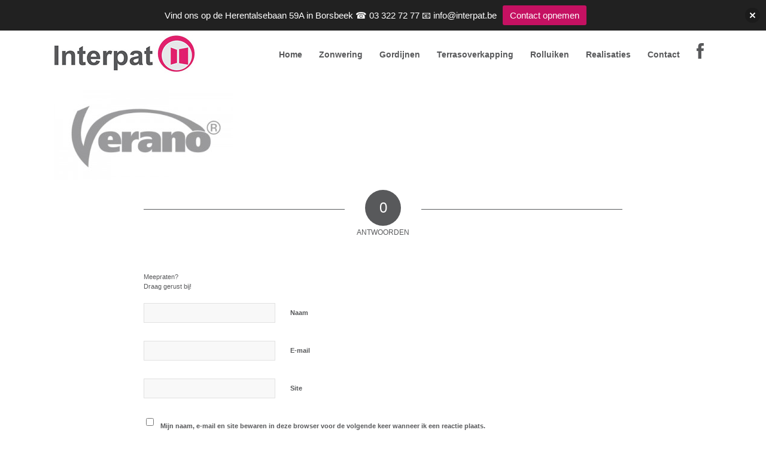

--- FILE ---
content_type: text/html; charset=UTF-8
request_url: https://interpat.be/home/verano-logo/
body_size: 13460
content:
<!DOCTYPE html>
<html lang="nl-NL" class="html_stretched responsive av-preloader-disabled  html_header_top html_logo_left html_main_nav_header html_menu_right html_slim html_header_sticky html_header_shrinking_disabled html_mobile_menu_tablet html_header_searchicon_disabled html_content_align_center html_header_unstick_top_disabled html_header_stretch_disabled html_av-submenu-hidden html_av-submenu-display-click html_av-overlay-side html_av-overlay-side-classic html_av-submenu-noclone html_entry_id_1253 av-cookies-no-cookie-consent av-no-preview av-default-lightbox html_text_menu_active av-mobile-menu-switch-default">
<head>
<meta charset="UTF-8" />
<!-- mobile setting -->
<meta name="viewport" content="width=device-width, initial-scale=1">
<!-- Scripts/CSS and wp_head hook -->
<meta name='robots' content='index, follow, max-image-preview:large, max-snippet:-1, max-video-preview:-1' />
<script id="cookieyes" type="text/javascript" src="https://cdn-cookieyes.com/client_data/c2e46beff680012d81c4e793/script.js"></script>
<!-- This site is optimized with the Yoast SEO plugin v21.8.1 - https://yoast.com/wordpress/plugins/seo/ -->
<title>verano-logo | Interpat</title>
<link rel="canonical" href="https://interpat.be/home/verano-logo/" />
<meta property="og:locale" content="nl_NL" />
<meta property="og:type" content="article" />
<meta property="og:title" content="verano-logo | Interpat" />
<meta property="og:url" content="https://interpat.be/home/verano-logo/" />
<meta property="og:site_name" content="Interpat" />
<meta property="og:image" content="https://interpat.be/home/verano-logo" />
<meta property="og:image:width" content="400" />
<meta property="og:image:height" content="200" />
<meta property="og:image:type" content="image/jpeg" />
<meta name="twitter:card" content="summary_large_image" />
<script type="application/ld+json" class="yoast-schema-graph">{"@context":"https://schema.org","@graph":[{"@type":"WebPage","@id":"https://interpat.be/home/verano-logo/","url":"https://interpat.be/home/verano-logo/","name":"verano-logo | Interpat","isPartOf":{"@id":"https://interpat.be/#website"},"primaryImageOfPage":{"@id":"https://interpat.be/home/verano-logo/#primaryimage"},"image":{"@id":"https://interpat.be/home/verano-logo/#primaryimage"},"thumbnailUrl":"https://interpat.be/wp-content/uploads/2015/10/verano-logo.jpeg","datePublished":"2021-03-18T14:17:55+00:00","dateModified":"2021-03-18T14:17:55+00:00","breadcrumb":{"@id":"https://interpat.be/home/verano-logo/#breadcrumb"},"inLanguage":"nl-NL","potentialAction":[{"@type":"ReadAction","target":["https://interpat.be/home/verano-logo/"]}]},{"@type":"ImageObject","inLanguage":"nl-NL","@id":"https://interpat.be/home/verano-logo/#primaryimage","url":"https://interpat.be/wp-content/uploads/2015/10/verano-logo.jpeg","contentUrl":"https://interpat.be/wp-content/uploads/2015/10/verano-logo.jpeg","width":400,"height":200},{"@type":"BreadcrumbList","@id":"https://interpat.be/home/verano-logo/#breadcrumb","itemListElement":[{"@type":"ListItem","position":1,"name":"Home","item":"https://interpat.be/"},{"@type":"ListItem","position":2,"name":"Home","item":"https://interpat.be/"},{"@type":"ListItem","position":3,"name":"verano-logo"}]},{"@type":"WebSite","@id":"https://interpat.be/#website","url":"https://interpat.be/","name":"Interpat","description":"","potentialAction":[{"@type":"SearchAction","target":{"@type":"EntryPoint","urlTemplate":"https://interpat.be/?s={search_term_string}"},"query-input":"required name=search_term_string"}],"inLanguage":"nl-NL"}]}</script>
<!-- / Yoast SEO plugin. -->
<link rel='dns-prefetch' href='//netdna.bootstrapcdn.com' />
<link rel="alternate" type="application/rss+xml" title="Interpat &raquo; feed" href="https://interpat.be/feed/" />
<link rel="alternate" type="application/rss+xml" title="Interpat &raquo; reactiesfeed" href="https://interpat.be/comments/feed/" />
<link rel="alternate" type="application/rss+xml" title="Interpat &raquo; verano-logo reactiesfeed" href="https://interpat.be/home/verano-logo/feed/" />
<link rel='stylesheet' id='wp-block-library-css' href='https://interpat.be/wp-includes/css/dist/block-library/style.min.css?ver=6.3.7' type='text/css' media='all' />
<style id='global-styles-inline-css' type='text/css'>
body{--wp--preset--color--black: #000000;--wp--preset--color--cyan-bluish-gray: #abb8c3;--wp--preset--color--white: #ffffff;--wp--preset--color--pale-pink: #f78da7;--wp--preset--color--vivid-red: #cf2e2e;--wp--preset--color--luminous-vivid-orange: #ff6900;--wp--preset--color--luminous-vivid-amber: #fcb900;--wp--preset--color--light-green-cyan: #7bdcb5;--wp--preset--color--vivid-green-cyan: #00d084;--wp--preset--color--pale-cyan-blue: #8ed1fc;--wp--preset--color--vivid-cyan-blue: #0693e3;--wp--preset--color--vivid-purple: #9b51e0;--wp--preset--color--metallic-red: #b02b2c;--wp--preset--color--maximum-yellow-red: #edae44;--wp--preset--color--yellow-sun: #eeee22;--wp--preset--color--palm-leaf: #83a846;--wp--preset--color--aero: #7bb0e7;--wp--preset--color--old-lavender: #745f7e;--wp--preset--color--steel-teal: #5f8789;--wp--preset--color--raspberry-pink: #d65799;--wp--preset--color--medium-turquoise: #4ecac2;--wp--preset--gradient--vivid-cyan-blue-to-vivid-purple: linear-gradient(135deg,rgba(6,147,227,1) 0%,rgb(155,81,224) 100%);--wp--preset--gradient--light-green-cyan-to-vivid-green-cyan: linear-gradient(135deg,rgb(122,220,180) 0%,rgb(0,208,130) 100%);--wp--preset--gradient--luminous-vivid-amber-to-luminous-vivid-orange: linear-gradient(135deg,rgba(252,185,0,1) 0%,rgba(255,105,0,1) 100%);--wp--preset--gradient--luminous-vivid-orange-to-vivid-red: linear-gradient(135deg,rgba(255,105,0,1) 0%,rgb(207,46,46) 100%);--wp--preset--gradient--very-light-gray-to-cyan-bluish-gray: linear-gradient(135deg,rgb(238,238,238) 0%,rgb(169,184,195) 100%);--wp--preset--gradient--cool-to-warm-spectrum: linear-gradient(135deg,rgb(74,234,220) 0%,rgb(151,120,209) 20%,rgb(207,42,186) 40%,rgb(238,44,130) 60%,rgb(251,105,98) 80%,rgb(254,248,76) 100%);--wp--preset--gradient--blush-light-purple: linear-gradient(135deg,rgb(255,206,236) 0%,rgb(152,150,240) 100%);--wp--preset--gradient--blush-bordeaux: linear-gradient(135deg,rgb(254,205,165) 0%,rgb(254,45,45) 50%,rgb(107,0,62) 100%);--wp--preset--gradient--luminous-dusk: linear-gradient(135deg,rgb(255,203,112) 0%,rgb(199,81,192) 50%,rgb(65,88,208) 100%);--wp--preset--gradient--pale-ocean: linear-gradient(135deg,rgb(255,245,203) 0%,rgb(182,227,212) 50%,rgb(51,167,181) 100%);--wp--preset--gradient--electric-grass: linear-gradient(135deg,rgb(202,248,128) 0%,rgb(113,206,126) 100%);--wp--preset--gradient--midnight: linear-gradient(135deg,rgb(2,3,129) 0%,rgb(40,116,252) 100%);--wp--preset--font-size--small: 1rem;--wp--preset--font-size--medium: 1.125rem;--wp--preset--font-size--large: 1.75rem;--wp--preset--font-size--x-large: clamp(1.75rem, 3vw, 2.25rem);--wp--preset--spacing--20: 0.44rem;--wp--preset--spacing--30: 0.67rem;--wp--preset--spacing--40: 1rem;--wp--preset--spacing--50: 1.5rem;--wp--preset--spacing--60: 2.25rem;--wp--preset--spacing--70: 3.38rem;--wp--preset--spacing--80: 5.06rem;--wp--preset--shadow--natural: 6px 6px 9px rgba(0, 0, 0, 0.2);--wp--preset--shadow--deep: 12px 12px 50px rgba(0, 0, 0, 0.4);--wp--preset--shadow--sharp: 6px 6px 0px rgba(0, 0, 0, 0.2);--wp--preset--shadow--outlined: 6px 6px 0px -3px rgba(255, 255, 255, 1), 6px 6px rgba(0, 0, 0, 1);--wp--preset--shadow--crisp: 6px 6px 0px rgba(0, 0, 0, 1);}body { margin: 0;--wp--style--global--content-size: 800px;--wp--style--global--wide-size: 1130px; }.wp-site-blocks > .alignleft { float: left; margin-right: 2em; }.wp-site-blocks > .alignright { float: right; margin-left: 2em; }.wp-site-blocks > .aligncenter { justify-content: center; margin-left: auto; margin-right: auto; }:where(.is-layout-flex){gap: 0.5em;}:where(.is-layout-grid){gap: 0.5em;}body .is-layout-flow > .alignleft{float: left;margin-inline-start: 0;margin-inline-end: 2em;}body .is-layout-flow > .alignright{float: right;margin-inline-start: 2em;margin-inline-end: 0;}body .is-layout-flow > .aligncenter{margin-left: auto !important;margin-right: auto !important;}body .is-layout-constrained > .alignleft{float: left;margin-inline-start: 0;margin-inline-end: 2em;}body .is-layout-constrained > .alignright{float: right;margin-inline-start: 2em;margin-inline-end: 0;}body .is-layout-constrained > .aligncenter{margin-left: auto !important;margin-right: auto !important;}body .is-layout-constrained > :where(:not(.alignleft):not(.alignright):not(.alignfull)){max-width: var(--wp--style--global--content-size);margin-left: auto !important;margin-right: auto !important;}body .is-layout-constrained > .alignwide{max-width: var(--wp--style--global--wide-size);}body .is-layout-flex{display: flex;}body .is-layout-flex{flex-wrap: wrap;align-items: center;}body .is-layout-flex > *{margin: 0;}body .is-layout-grid{display: grid;}body .is-layout-grid > *{margin: 0;}body{padding-top: 0px;padding-right: 0px;padding-bottom: 0px;padding-left: 0px;}a:where(:not(.wp-element-button)){text-decoration: underline;}.wp-element-button, .wp-block-button__link{background-color: #32373c;border-width: 0;color: #fff;font-family: inherit;font-size: inherit;line-height: inherit;padding: calc(0.667em + 2px) calc(1.333em + 2px);text-decoration: none;}.has-black-color{color: var(--wp--preset--color--black) !important;}.has-cyan-bluish-gray-color{color: var(--wp--preset--color--cyan-bluish-gray) !important;}.has-white-color{color: var(--wp--preset--color--white) !important;}.has-pale-pink-color{color: var(--wp--preset--color--pale-pink) !important;}.has-vivid-red-color{color: var(--wp--preset--color--vivid-red) !important;}.has-luminous-vivid-orange-color{color: var(--wp--preset--color--luminous-vivid-orange) !important;}.has-luminous-vivid-amber-color{color: var(--wp--preset--color--luminous-vivid-amber) !important;}.has-light-green-cyan-color{color: var(--wp--preset--color--light-green-cyan) !important;}.has-vivid-green-cyan-color{color: var(--wp--preset--color--vivid-green-cyan) !important;}.has-pale-cyan-blue-color{color: var(--wp--preset--color--pale-cyan-blue) !important;}.has-vivid-cyan-blue-color{color: var(--wp--preset--color--vivid-cyan-blue) !important;}.has-vivid-purple-color{color: var(--wp--preset--color--vivid-purple) !important;}.has-metallic-red-color{color: var(--wp--preset--color--metallic-red) !important;}.has-maximum-yellow-red-color{color: var(--wp--preset--color--maximum-yellow-red) !important;}.has-yellow-sun-color{color: var(--wp--preset--color--yellow-sun) !important;}.has-palm-leaf-color{color: var(--wp--preset--color--palm-leaf) !important;}.has-aero-color{color: var(--wp--preset--color--aero) !important;}.has-old-lavender-color{color: var(--wp--preset--color--old-lavender) !important;}.has-steel-teal-color{color: var(--wp--preset--color--steel-teal) !important;}.has-raspberry-pink-color{color: var(--wp--preset--color--raspberry-pink) !important;}.has-medium-turquoise-color{color: var(--wp--preset--color--medium-turquoise) !important;}.has-black-background-color{background-color: var(--wp--preset--color--black) !important;}.has-cyan-bluish-gray-background-color{background-color: var(--wp--preset--color--cyan-bluish-gray) !important;}.has-white-background-color{background-color: var(--wp--preset--color--white) !important;}.has-pale-pink-background-color{background-color: var(--wp--preset--color--pale-pink) !important;}.has-vivid-red-background-color{background-color: var(--wp--preset--color--vivid-red) !important;}.has-luminous-vivid-orange-background-color{background-color: var(--wp--preset--color--luminous-vivid-orange) !important;}.has-luminous-vivid-amber-background-color{background-color: var(--wp--preset--color--luminous-vivid-amber) !important;}.has-light-green-cyan-background-color{background-color: var(--wp--preset--color--light-green-cyan) !important;}.has-vivid-green-cyan-background-color{background-color: var(--wp--preset--color--vivid-green-cyan) !important;}.has-pale-cyan-blue-background-color{background-color: var(--wp--preset--color--pale-cyan-blue) !important;}.has-vivid-cyan-blue-background-color{background-color: var(--wp--preset--color--vivid-cyan-blue) !important;}.has-vivid-purple-background-color{background-color: var(--wp--preset--color--vivid-purple) !important;}.has-metallic-red-background-color{background-color: var(--wp--preset--color--metallic-red) !important;}.has-maximum-yellow-red-background-color{background-color: var(--wp--preset--color--maximum-yellow-red) !important;}.has-yellow-sun-background-color{background-color: var(--wp--preset--color--yellow-sun) !important;}.has-palm-leaf-background-color{background-color: var(--wp--preset--color--palm-leaf) !important;}.has-aero-background-color{background-color: var(--wp--preset--color--aero) !important;}.has-old-lavender-background-color{background-color: var(--wp--preset--color--old-lavender) !important;}.has-steel-teal-background-color{background-color: var(--wp--preset--color--steel-teal) !important;}.has-raspberry-pink-background-color{background-color: var(--wp--preset--color--raspberry-pink) !important;}.has-medium-turquoise-background-color{background-color: var(--wp--preset--color--medium-turquoise) !important;}.has-black-border-color{border-color: var(--wp--preset--color--black) !important;}.has-cyan-bluish-gray-border-color{border-color: var(--wp--preset--color--cyan-bluish-gray) !important;}.has-white-border-color{border-color: var(--wp--preset--color--white) !important;}.has-pale-pink-border-color{border-color: var(--wp--preset--color--pale-pink) !important;}.has-vivid-red-border-color{border-color: var(--wp--preset--color--vivid-red) !important;}.has-luminous-vivid-orange-border-color{border-color: var(--wp--preset--color--luminous-vivid-orange) !important;}.has-luminous-vivid-amber-border-color{border-color: var(--wp--preset--color--luminous-vivid-amber) !important;}.has-light-green-cyan-border-color{border-color: var(--wp--preset--color--light-green-cyan) !important;}.has-vivid-green-cyan-border-color{border-color: var(--wp--preset--color--vivid-green-cyan) !important;}.has-pale-cyan-blue-border-color{border-color: var(--wp--preset--color--pale-cyan-blue) !important;}.has-vivid-cyan-blue-border-color{border-color: var(--wp--preset--color--vivid-cyan-blue) !important;}.has-vivid-purple-border-color{border-color: var(--wp--preset--color--vivid-purple) !important;}.has-metallic-red-border-color{border-color: var(--wp--preset--color--metallic-red) !important;}.has-maximum-yellow-red-border-color{border-color: var(--wp--preset--color--maximum-yellow-red) !important;}.has-yellow-sun-border-color{border-color: var(--wp--preset--color--yellow-sun) !important;}.has-palm-leaf-border-color{border-color: var(--wp--preset--color--palm-leaf) !important;}.has-aero-border-color{border-color: var(--wp--preset--color--aero) !important;}.has-old-lavender-border-color{border-color: var(--wp--preset--color--old-lavender) !important;}.has-steel-teal-border-color{border-color: var(--wp--preset--color--steel-teal) !important;}.has-raspberry-pink-border-color{border-color: var(--wp--preset--color--raspberry-pink) !important;}.has-medium-turquoise-border-color{border-color: var(--wp--preset--color--medium-turquoise) !important;}.has-vivid-cyan-blue-to-vivid-purple-gradient-background{background: var(--wp--preset--gradient--vivid-cyan-blue-to-vivid-purple) !important;}.has-light-green-cyan-to-vivid-green-cyan-gradient-background{background: var(--wp--preset--gradient--light-green-cyan-to-vivid-green-cyan) !important;}.has-luminous-vivid-amber-to-luminous-vivid-orange-gradient-background{background: var(--wp--preset--gradient--luminous-vivid-amber-to-luminous-vivid-orange) !important;}.has-luminous-vivid-orange-to-vivid-red-gradient-background{background: var(--wp--preset--gradient--luminous-vivid-orange-to-vivid-red) !important;}.has-very-light-gray-to-cyan-bluish-gray-gradient-background{background: var(--wp--preset--gradient--very-light-gray-to-cyan-bluish-gray) !important;}.has-cool-to-warm-spectrum-gradient-background{background: var(--wp--preset--gradient--cool-to-warm-spectrum) !important;}.has-blush-light-purple-gradient-background{background: var(--wp--preset--gradient--blush-light-purple) !important;}.has-blush-bordeaux-gradient-background{background: var(--wp--preset--gradient--blush-bordeaux) !important;}.has-luminous-dusk-gradient-background{background: var(--wp--preset--gradient--luminous-dusk) !important;}.has-pale-ocean-gradient-background{background: var(--wp--preset--gradient--pale-ocean) !important;}.has-electric-grass-gradient-background{background: var(--wp--preset--gradient--electric-grass) !important;}.has-midnight-gradient-background{background: var(--wp--preset--gradient--midnight) !important;}.has-small-font-size{font-size: var(--wp--preset--font-size--small) !important;}.has-medium-font-size{font-size: var(--wp--preset--font-size--medium) !important;}.has-large-font-size{font-size: var(--wp--preset--font-size--large) !important;}.has-x-large-font-size{font-size: var(--wp--preset--font-size--x-large) !important;}
.wp-block-navigation a:where(:not(.wp-element-button)){color: inherit;}
:where(.wp-block-post-template.is-layout-flex){gap: 1.25em;}:where(.wp-block-post-template.is-layout-grid){gap: 1.25em;}
:where(.wp-block-columns.is-layout-flex){gap: 2em;}:where(.wp-block-columns.is-layout-grid){gap: 2em;}
.wp-block-pullquote{font-size: 1.5em;line-height: 1.6;}
</style>
<link rel='stylesheet' id='photomosaic-css' href='https://interpat.be/wp-content/plugins/photomosaic-for-wordpress/public/css/photomosaic.css?ver=2.15.3' type='text/css' media='all' />
<style id='photomosaic-inline-css' type='text/css'>
/* your custom css here */
</style>
<link rel='stylesheet' id='photomosaic-lightbox-css' href='https://interpat.be/wp-content/plugins/photomosaic-for-wordpress/public/vendor/prettyphoto/prettyphoto.css?ver=2.15.3' type='text/css' media='all' />
<link rel='stylesheet' id='njt-nofi-css' href='https://interpat.be/wp-content/plugins/notibar/assets/frontend/css/notibar.css?ver=2.1.5' type='text/css' media='all' />
<link rel='stylesheet' id='fontawesome-css' href='//netdna.bootstrapcdn.com/font-awesome/3.2.1/css/font-awesome.min.css?ver=1.3.9' type='text/css' media='all' />
<!--[if IE 7]>
<link rel='stylesheet' id='fontawesome-ie-css' href='//netdna.bootstrapcdn.com/font-awesome/3.2.1/css/font-awesome-ie7.min.css?ver=1.3.9' type='text/css' media='all' />
<![endif]-->
<link rel='stylesheet' id='avia-merged-styles-css' href='https://interpat.be/wp-content/uploads/dynamic_avia/avia-merged-styles-7ac3008a5bb3a43e3b493f94334421b4---66852f5a7d6eb.css' type='text/css' media='all' />
<style>
/* Accessible for screen readers but hidden from view */
.fa-hidden { position:absolute; left:-10000px; top:auto; width:1px; height:1px; overflow:hidden; }
.rtl .fa-hidden { left:10000px; }
.fa-showtext { margin-right: 5px; }
</style>
<script type='text/javascript' src='https://interpat.be/wp-includes/js/jquery/jquery.min.js?ver=3.7.0' id='jquery-core-js'></script>
<script type='text/javascript' src='https://interpat.be/wp-includes/js/jquery/jquery-migrate.min.js?ver=3.4.1' id='jquery-migrate-js'></script>
<script type='text/javascript' src='https://interpat.be/wp-content/uploads/dynamic_avia/avia-head-scripts-44963ede28591763c2d61e00f9168584---66852f5a8962a.js' id='avia-head-scripts-js'></script>
<link rel="https://api.w.org/" href="https://interpat.be/wp-json/" /><link rel="alternate" type="application/json" href="https://interpat.be/wp-json/wp/v2/media/1253" /><link rel="EditURI" type="application/rsd+xml" title="RSD" href="https://interpat.be/xmlrpc.php?rsd" />
<meta name="generator" content="WordPress 6.3.7" />
<link rel='shortlink' href='https://interpat.be/?p=1253' />
<link rel="alternate" type="application/json+oembed" href="https://interpat.be/wp-json/oembed/1.0/embed?url=https%3A%2F%2Finterpat.be%2Fhome%2Fverano-logo%2F" />
<link rel="alternate" type="text/xml+oembed" href="https://interpat.be/wp-json/oembed/1.0/embed?url=https%3A%2F%2Finterpat.be%2Fhome%2Fverano-logo%2F&#038;format=xml" />
<link rel="profile" href="https://gmpg.org/xfn/11" />
<link rel="alternate" type="application/rss+xml" title="Interpat RSS2 Feed" href="https://interpat.be/feed/" />
<link rel="pingback" href="https://interpat.be/xmlrpc.php" />
<!--[if lt IE 9]><script src="https://interpat.be/wp-content/themes/enfold/js/html5shiv.js"></script><![endif]-->
<link rel="icon" href="https://interpat.be/wp-content/uploads/2015/10/favicon.jpg" type="image/x-icon">
<style type="text/css">.recentcomments a{display:inline !important;padding:0 !important;margin:0 !important;}</style><meta name="generator" content="Powered by Slider Revolution 6.6.16 - responsive, Mobile-Friendly Slider Plugin for WordPress with comfortable drag and drop interface." />
<!-- To speed up the rendering and to display the site as fast as possible to the user we include some styles and scripts for above the fold content inline -->
<script type="text/javascript">'use strict';var avia_is_mobile=!1;if(/Android|webOS|iPhone|iPad|iPod|BlackBerry|IEMobile|Opera Mini/i.test(navigator.userAgent)&&'ontouchstart' in document.documentElement){avia_is_mobile=!0;document.documentElement.className+=' avia_mobile '}
else{document.documentElement.className+=' avia_desktop '};document.documentElement.className+=' js_active ';(function(){var e=['-webkit-','-moz-','-ms-',''],n='',o=!1,a=!1;for(var t in e){if(e[t]+'transform' in document.documentElement.style){o=!0;n=e[t]+'transform'};if(e[t]+'perspective' in document.documentElement.style){a=!0}};if(o){document.documentElement.className+=' avia_transform '};if(a){document.documentElement.className+=' avia_transform3d '};if(typeof document.getElementsByClassName=='function'&&typeof document.documentElement.getBoundingClientRect=='function'&&avia_is_mobile==!1){if(n&&window.innerHeight>0){setTimeout(function(){var e=0,o={},a=0,t=document.getElementsByClassName('av-parallax'),i=window.pageYOffset||document.documentElement.scrollTop;for(e=0;e<t.length;e++){t[e].style.top='0px';o=t[e].getBoundingClientRect();a=Math.ceil((window.innerHeight+i-o.top)*0.3);t[e].style[n]='translate(0px, '+a+'px)';t[e].style.top='auto';t[e].className+=' enabled-parallax '}},50)}}})();</script><script>function setREVStartSize(e){
//window.requestAnimationFrame(function() {
window.RSIW = window.RSIW===undefined ? window.innerWidth : window.RSIW;
window.RSIH = window.RSIH===undefined ? window.innerHeight : window.RSIH;
try {
var pw = document.getElementById(e.c).parentNode.offsetWidth,
newh;
pw = pw===0 || isNaN(pw) || (e.l=="fullwidth" || e.layout=="fullwidth") ? window.RSIW : pw;
e.tabw = e.tabw===undefined ? 0 : parseInt(e.tabw);
e.thumbw = e.thumbw===undefined ? 0 : parseInt(e.thumbw);
e.tabh = e.tabh===undefined ? 0 : parseInt(e.tabh);
e.thumbh = e.thumbh===undefined ? 0 : parseInt(e.thumbh);
e.tabhide = e.tabhide===undefined ? 0 : parseInt(e.tabhide);
e.thumbhide = e.thumbhide===undefined ? 0 : parseInt(e.thumbhide);
e.mh = e.mh===undefined || e.mh=="" || e.mh==="auto" ? 0 : parseInt(e.mh,0);
if(e.layout==="fullscreen" || e.l==="fullscreen")
newh = Math.max(e.mh,window.RSIH);
else{
e.gw = Array.isArray(e.gw) ? e.gw : [e.gw];
for (var i in e.rl) if (e.gw[i]===undefined || e.gw[i]===0) e.gw[i] = e.gw[i-1];
e.gh = e.el===undefined || e.el==="" || (Array.isArray(e.el) && e.el.length==0)? e.gh : e.el;
e.gh = Array.isArray(e.gh) ? e.gh : [e.gh];
for (var i in e.rl) if (e.gh[i]===undefined || e.gh[i]===0) e.gh[i] = e.gh[i-1];
var nl = new Array(e.rl.length),
ix = 0,
sl;
e.tabw = e.tabhide>=pw ? 0 : e.tabw;
e.thumbw = e.thumbhide>=pw ? 0 : e.thumbw;
e.tabh = e.tabhide>=pw ? 0 : e.tabh;
e.thumbh = e.thumbhide>=pw ? 0 : e.thumbh;
for (var i in e.rl) nl[i] = e.rl[i]<window.RSIW ? 0 : e.rl[i];
sl = nl[0];
for (var i in nl) if (sl>nl[i] && nl[i]>0) { sl = nl[i]; ix=i;}
var m = pw>(e.gw[ix]+e.tabw+e.thumbw) ? 1 : (pw-(e.tabw+e.thumbw)) / (e.gw[ix]);
newh =  (e.gh[ix] * m) + (e.tabh + e.thumbh);
}
var el = document.getElementById(e.c);
if (el!==null && el) el.style.height = newh+"px";
el = document.getElementById(e.c+"_wrapper");
if (el!==null && el) {
el.style.height = newh+"px";
el.style.display = "block";
}
} catch(e){
console.log("Failure at Presize of Slider:" + e)
}
//});
};</script>
<style type="text/css" id="wp-custom-css">
.cky-audit-table-element h3{color: #ea006f!important}
.cky-notice-des a{color: #ea006f!important; text-decoration: underline !important;}		</style>
<style type="text/css">
@font-face {font-family: 'entypo-fontello'; font-weight: normal; font-style: normal; font-display: auto;
src: url('https://interpat.be/wp-content/themes/enfold/config-templatebuilder/avia-template-builder/assets/fonts/entypo-fontello.woff2') format('woff2'),
url('https://interpat.be/wp-content/themes/enfold/config-templatebuilder/avia-template-builder/assets/fonts/entypo-fontello.woff') format('woff'),
url('https://interpat.be/wp-content/themes/enfold/config-templatebuilder/avia-template-builder/assets/fonts/entypo-fontello.ttf') format('truetype'),
url('https://interpat.be/wp-content/themes/enfold/config-templatebuilder/avia-template-builder/assets/fonts/entypo-fontello.svg#entypo-fontello') format('svg'),
url('https://interpat.be/wp-content/themes/enfold/config-templatebuilder/avia-template-builder/assets/fonts/entypo-fontello.eot'),
url('https://interpat.be/wp-content/themes/enfold/config-templatebuilder/avia-template-builder/assets/fonts/entypo-fontello.eot?#iefix') format('embedded-opentype');
} #top .avia-font-entypo-fontello, body .avia-font-entypo-fontello, html body [data-av_iconfont='entypo-fontello']:before{ font-family: 'entypo-fontello'; }
</style>
<!--
Debugging Info for Theme support: 
Theme: Enfold
Version: 5.6.6
Installed: enfold
AviaFramework Version: 5.6
AviaBuilder Version: 5.3
aviaElementManager Version: 1.0.1
ML:256-PU:113-PLA:14
WP:6.3.7
Compress: CSS:all theme files - JS:all theme files
Updates: disabled
PLAu:11
-->
</head>
<body data-rsssl=1 id="top" class="attachment attachment-template-default attachmentid-1253 attachment-jpeg stretched rtl_columns av-curtain-numeric helvetica neue-websave helvetica_neue  avia-responsive-images-support" itemscope="itemscope" itemtype="https://schema.org/WebPage" >
<div id='wrap_all'>
<header id='header' class='all_colors header_color light_bg_color  av_header_top av_logo_left av_main_nav_header av_menu_right av_slim av_header_sticky av_header_shrinking_disabled av_header_stretch_disabled av_mobile_menu_tablet av_header_searchicon_disabled av_header_unstick_top_disabled av_bottom_nav_disabled  av_header_border_disabled' data-av_shrink_factor='50' role="banner" itemscope="itemscope" itemtype="https://schema.org/WPHeader" >
<div  id='header_main' class='container_wrap container_wrap_logo'>
<div class='container av-logo-container'><div class='inner-container'><span class='logo avia-standard-logo'><a href='https://interpat.be/' class='' aria-label='logo' title='logo'><img src="https://interpat.be/wp-content/uploads/2015/10/logo1.jpg" height="100" width="300" alt='Interpat' title='logo' /></a></span><nav class='main_menu' data-selectname='Selecteer een pagina'  role="navigation" itemscope="itemscope" itemtype="https://schema.org/SiteNavigationElement" ><div class="avia-menu av-main-nav-wrap"><ul role="menu" class="menu av-main-nav" id="avia-menu"><li role="menuitem" id="menu-item-36" class="menu-item menu-item-type-post_type menu-item-object-page menu-item-home menu-item-top-level menu-item-top-level-1"><a href="https://interpat.be/" itemprop="url" tabindex="0"><span class="avia-bullet"></span><span class="avia-menu-text">Home</span><span class="avia-menu-fx"><span class="avia-arrow-wrap"><span class="avia-arrow"></span></span></span></a></li>
<li role="menuitem" id="menu-item-976" class="menu-item menu-item-type-post_type menu-item-object-page menu-item-has-children menu-item-top-level menu-item-top-level-2"><a href="https://interpat.be/zonwering/" itemprop="url" tabindex="0"><span class="avia-bullet"></span><span class="avia-menu-text">Zonwering</span><span class="avia-menu-fx"><span class="avia-arrow-wrap"><span class="avia-arrow"></span></span></span></a>
<ul class="sub-menu">
<li role="menuitem" id="menu-item-977" class="menu-item menu-item-type-post_type menu-item-object-page"><a href="https://interpat.be/zonneschermen-zonneluifels/" itemprop="url" tabindex="0"><span class="avia-bullet"></span><span class="avia-menu-text">Zonneschermen</span></a></li>
<li role="menuitem" id="menu-item-978" class="menu-item menu-item-type-post_type menu-item-object-page"><a href="https://interpat.be/screens/" itemprop="url" tabindex="0"><span class="avia-bullet"></span><span class="avia-menu-text">Screens</span></a></li>
<li role="menuitem" id="menu-item-979" class="menu-item menu-item-type-post_type menu-item-object-page"><a href="https://interpat.be/verandazonwering/" itemprop="url" tabindex="0"><span class="avia-bullet"></span><span class="avia-menu-text">Verandazonwering</span></a></li>
<li role="menuitem" id="menu-item-980" class="menu-item menu-item-type-post_type menu-item-object-page"><a href="https://interpat.be/gordijnen/uitvalschermen/" itemprop="url" tabindex="0"><span class="avia-bullet"></span><span class="avia-menu-text">Uitvalschermen</span></a></li>
<li role="menuitem" id="menu-item-506" class="menu-item menu-item-type-post_type menu-item-object-page"><a href="https://interpat.be/vliegenramen/" itemprop="url" tabindex="0"><span class="avia-bullet"></span><span class="avia-menu-text">Vliegenramen</span></a></li>
</ul>
</li>
<li role="menuitem" id="menu-item-802" class="menu-item menu-item-type-post_type menu-item-object-page menu-item-has-children menu-item-top-level menu-item-top-level-3"><a href="https://interpat.be/gordijnen/" itemprop="url" tabindex="0"><span class="avia-bullet"></span><span class="avia-menu-text">Gordijnen</span><span class="avia-menu-fx"><span class="avia-arrow-wrap"><span class="avia-arrow"></span></span></span></a>
<ul class="sub-menu">
<li role="menuitem" id="menu-item-803" class="menu-item menu-item-type-post_type menu-item-object-page"><a href="https://interpat.be/gordijnen/rolgordijnen/" itemprop="url" tabindex="0"><span class="avia-bullet"></span><span class="avia-menu-text">Rolgordijnen</span></a></li>
<li role="menuitem" id="menu-item-804" class="menu-item menu-item-type-post_type menu-item-object-page"><a href="https://interpat.be/gordijnen/vouwgordijnen-op-maat/" itemprop="url" tabindex="0"><span class="avia-bullet"></span><span class="avia-menu-text">Vouwgordijnen</span></a></li>
<li role="menuitem" id="menu-item-805" class="menu-item menu-item-type-post_type menu-item-object-page"><a href="https://interpat.be/gordijnen/paneelgordijnen/" itemprop="url" tabindex="0"><span class="avia-bullet"></span><span class="avia-menu-text">Paneelgordijnen</span></a></li>
<li role="menuitem" id="menu-item-806" class="menu-item menu-item-type-post_type menu-item-object-page"><a href="https://interpat.be/gordijnen/gordijnen-laten-maken/" itemprop="url" tabindex="0"><span class="avia-bullet"></span><span class="avia-menu-text">Overgordijnen</span></a></li>
<li role="menuitem" id="menu-item-1131" class="menu-item menu-item-type-post_type menu-item-object-page"><a href="https://interpat.be/gordijnen/horizontale-jaloezieen/" itemprop="url" tabindex="0"><span class="avia-bullet"></span><span class="avia-menu-text">Horizontale jaloezieën</span></a></li>
</ul>
</li>
<li role="menuitem" id="menu-item-1026" class="menu-item menu-item-type-post_type menu-item-object-page menu-item-has-children menu-item-top-level menu-item-top-level-4"><a href="https://interpat.be/terrasoverkapping/" itemprop="url" tabindex="0"><span class="avia-bullet"></span><span class="avia-menu-text">Terrasoverkapping</span><span class="avia-menu-fx"><span class="avia-arrow-wrap"><span class="avia-arrow"></span></span></span></a>
<ul class="sub-menu">
<li role="menuitem" id="menu-item-1030" class="menu-item menu-item-type-post_type menu-item-object-page"><a href="https://interpat.be/vaste-terrasoverkapping/" itemprop="url" tabindex="0"><span class="avia-bullet"></span><span class="avia-menu-text">Terrasoverkappingen</span></a></li>
<li role="menuitem" id="menu-item-1029" class="menu-item menu-item-type-post_type menu-item-object-page"><a href="https://interpat.be/lamellendak/" itemprop="url" tabindex="0"><span class="avia-bullet"></span><span class="avia-menu-text">Lamellendaken</span></a></li>
<li role="menuitem" id="menu-item-1028" class="menu-item menu-item-type-post_type menu-item-object-page"><a href="https://interpat.be/terrasvouwdak/" itemprop="url" tabindex="0"><span class="avia-bullet"></span><span class="avia-menu-text">Terrasvouwdaken</span></a></li>
<li role="menuitem" id="menu-item-1027" class="menu-item menu-item-type-post_type menu-item-object-page"><a href="https://interpat.be/terrasschermen-glaswanden/" itemprop="url" tabindex="0"><span class="avia-bullet"></span><span class="avia-menu-text">Terrasschermen en glaswanden</span></a></li>
</ul>
</li>
<li role="menuitem" id="menu-item-306" class="menu-item menu-item-type-custom menu-item-object-custom menu-item-has-children menu-item-top-level menu-item-top-level-5"><a href="https://interpat.be/rolluiken/" itemprop="url" tabindex="0"><span class="avia-bullet"></span><span class="avia-menu-text">Rolluiken</span><span class="avia-menu-fx"><span class="avia-arrow-wrap"><span class="avia-arrow"></span></span></span></a>
<ul class="sub-menu">
<li role="menuitem" id="menu-item-810" class="menu-item menu-item-type-post_type menu-item-object-page"><a href="https://interpat.be/rolluiken-laten-plaatsen/" itemprop="url" tabindex="0"><span class="avia-bullet"></span><span class="avia-menu-text">Rolluiken</span></a></li>
<li role="menuitem" id="menu-item-809" class="menu-item menu-item-type-post_type menu-item-object-page"><a href="https://interpat.be/rolluiken-laten-plaatsen/voorzetrolluiken-2/" itemprop="url" tabindex="0"><span class="avia-bullet"></span><span class="avia-menu-text">Voorzetrolluiken</span></a></li>
<li role="menuitem" id="menu-item-807" class="menu-item menu-item-type-post_type menu-item-object-page"><a href="https://interpat.be/rolluiken-laten-plaatsen/elektrische-rolluiken/" itemprop="url" tabindex="0"><span class="avia-bullet"></span><span class="avia-menu-text">Elektrische Rolluiken</span></a></li>
<li role="menuitem" id="menu-item-808" class="menu-item menu-item-type-post_type menu-item-object-page"><a href="https://interpat.be/rolluiken-laten-plaatsen/inbouwrolluiken/" itemprop="url" tabindex="0"><span class="avia-bullet"></span><span class="avia-menu-text">Inbouwrolluiken</span></a></li>
<li role="menuitem" id="menu-item-140" class="menu-item menu-item-type-post_type menu-item-object-page"><a href="https://interpat.be/rolluiken-laten-plaatsen/rolpoorten/" itemprop="url" tabindex="0"><span class="avia-bullet"></span><span class="avia-menu-text">Rolpoorten</span></a></li>
</ul>
</li>
<li role="menuitem" id="menu-item-142" class="menu-item menu-item-type-post_type menu-item-object-page menu-item-top-level menu-item-top-level-6"><a href="https://interpat.be/realisaties-2/" itemprop="url" tabindex="0"><span class="avia-bullet"></span><span class="avia-menu-text">Realisaties</span><span class="avia-menu-fx"><span class="avia-arrow-wrap"><span class="avia-arrow"></span></span></span></a></li>
<li role="menuitem" id="menu-item-143" class="menu-item menu-item-type-post_type menu-item-object-page menu-item-top-level menu-item-top-level-7"><a href="https://interpat.be/contact-2/" itemprop="url" tabindex="0"><span class="avia-bullet"></span><span class="avia-menu-text">Contact</span><span class="avia-menu-fx"><span class="avia-arrow-wrap"><span class="avia-arrow"></span></span></span></a></li>
<li role="menuitem" id="menu-item-352" class="menu-item menu-item-type-custom menu-item-object-custom social-icon facebook menu-item-top-level menu-item-top-level-8"><a target="_blank" href="https://www.facebook.com/interpatbvba/?fref=ts" itemprop="url" tabindex="0" rel="noopener"><span class="avia-bullet"></span><span class="avia-menu-text"><i class='icon-2x icon-facebook '></i><span class='fa-hidden'>Facebook</span></span><span class="avia-menu-fx"><span class="avia-arrow-wrap"><span class="avia-arrow"></span></span></span></a></li>
<li class="av-burger-menu-main menu-item-avia-special " role="menuitem">
<a href="#" aria-label="Menu" aria-hidden="false">
<span class="av-hamburger av-hamburger--spin av-js-hamburger">
<span class="av-hamburger-box">
<span class="av-hamburger-inner"></span>
<strong>Menu</strong>
</span>
</span>
<span class="avia_hidden_link_text">Menu</span>
</a>
</li></ul></div></nav></div> </div> 
<!-- end container_wrap-->
</div>
<div class="header_bg"></div>
<!-- end header -->
</header>
<div id='main' class='all_colors' data-scroll-offset='88'>
<div class='container_wrap container_wrap_first main_color fullsize'>
<div class='container'>
<main class='template-page content  av-content-full alpha units'  role="main" itemprop="mainContentOfPage" >
<article class='post-entry post-entry-type-page post-entry-1253'  itemscope="itemscope" itemtype="https://schema.org/CreativeWork" >
<div class="entry-content-wrapper clearfix">
<header class="entry-content-header"></header><div class="entry-content"  itemprop="text" ><p class="attachment"><a href='https://interpat.be/wp-content/uploads/2015/10/verano-logo.jpeg'><img width="300" height="150" src="https://interpat.be/wp-content/uploads/2015/10/verano-logo-300x150.jpeg" class="attachment-medium size-medium" alt="" decoding="async" srcset="https://interpat.be/wp-content/uploads/2015/10/verano-logo-300x150.jpeg 300w, https://interpat.be/wp-content/uploads/2015/10/verano-logo.jpeg 400w" sizes="(max-width: 300px) 100vw, 300px" /></a></p>
</div><footer class="entry-footer"></footer>			</div>
</article><!--end post-entry-->
<div class='comment-entry post-entry'>
<div class='comment_meta_container'>
<div class='side-container-comment'>
<div class='side-container-comment-inner'>
<span class='comment-count'>0</span>
<span class='comment-text'>antwoorden</span>
<span class='center-border center-border-left'></span>
<span class='center-border center-border-right'></span>
</div>
</div>
</div>
<div class="comment_container"><h3 class='miniheading '>Plaats een Reactie</h3><span class="minitext">Meepraten?<br />Draag gerust bij!</span>	<div id="respond" class="comment-respond">
<h3 id="reply-title" class="comment-reply-title">Geef een reactie <small><a rel="nofollow" id="cancel-comment-reply-link" href="/home/verano-logo/#respond" style="display:none;">Reactie annuleren</a></small></h3><form action="https://interpat.be/wp-comments-post.php" method="post" id="commentform" class="comment-form"><p class="comment-notes"><span id="email-notes">Het e-mailadres wordt niet gepubliceerd.</span> <span class="required-field-message">Vereiste velden zijn gemarkeerd met <span class="required">*</span></span></p><p class="comment-form-author"><label for="author">Naam <span class="required">*</span></label> <input id="author" name="author" type="text" value="" size="30" maxlength="245" autocomplete="name" required="required" /></p>
<p class="comment-form-email"><label for="email">E-mail <span class="required">*</span></label> <input id="email" name="email" type="text" value="" size="30" maxlength="100" aria-describedby="email-notes" autocomplete="email" required="required" /></p>
<p class="comment-form-url"><label for="url">Site</label> <input id="url" name="url" type="text" value="" size="30" maxlength="200" autocomplete="url" /></p>
<p class="comment-form-cookies-consent"><input id="wp-comment-cookies-consent" name="wp-comment-cookies-consent" type="checkbox" value="yes" /> <label for="wp-comment-cookies-consent">Mijn naam, e-mail en site bewaren in deze browser voor de volgende keer wanneer ik een reactie plaats.</label></p>
<p class="comment-form-comment"><label for="comment">Reactie <span class="required">*</span></label> <textarea id="comment" name="comment" cols="45" rows="8" maxlength="65525" required="required"></textarea></p><p class="form-submit"><input name="submit" type="submit" id="submit" class="submit" value="Reactie plaatsen" /> <input type='hidden' name='comment_post_ID' value='1253' id='comment_post_ID' />
<input type='hidden' name='comment_parent' id='comment_parent' value='0' />
</p></form>	</div><!-- #respond -->
</div>
</div>
<!--end content-->
</main>
</div><!--end container-->
</div><!-- close default .container_wrap element -->

<footer class='container_wrap socket_color' id='socket'  role="contentinfo" itemscope="itemscope" itemtype="https://schema.org/WPFooter" >
<div class='container'>
<span class='copyright'>&copy; 2024 Interpat | Herentalsebaan 59a | B-2150 Borsbeek | 03 322 72 77 |  <a href="mailto:info@interpat.be">info@interpat.be</a> | <a href="https://interpat.be/wp-content/uploads/2020/11/algemene-voorwaarden.pdf" target="_blank">Algemene voorwaarden</a>  | <a href="https://interpat.be/cookiebeleid/" target="_blank">Cookiebeleid</a> </span>
</div>
<!-- ####### END SOCKET CONTAINER ####### -->
</footer>
<!-- end main -->
</div>
<!-- end wrap_all --></div>
<a href='#top' title='Scroll naar bovenzijde' id='scroll-top-link' aria-hidden='true' data-av_icon='' data-av_iconfont='entypo-fontello'><span class="avia_hidden_link_text">Scroll naar bovenzijde</span></a>
<div id="fb-root"></div>
<script>
window.RS_MODULES = window.RS_MODULES || {};
window.RS_MODULES.modules = window.RS_MODULES.modules || {};
window.RS_MODULES.waiting = window.RS_MODULES.waiting || [];
window.RS_MODULES.defered = true;
window.RS_MODULES.moduleWaiting = window.RS_MODULES.moduleWaiting || {};
window.RS_MODULES.type = 'compiled';
</script>
<script>
// Do not change this comment line otherwise Speed Optimizer won't be able to detect this script
(function () {
const calculateParentDistance = (child, parent) => {
let count = 0;
let currentElement = child;
// Traverse up the DOM tree until we reach parent or the top of the DOM
while (currentElement && currentElement !== parent) {
currentElement = currentElement.parentNode;
count++;
}
// If parent was not found in the hierarchy, return -1
if (!currentElement) {
return -1; // Indicates parent is not an ancestor of element
}
return count; // Number of layers between element and parent
}
const isMatchingClass = (linkRule, href, classes, ids) => {
return classes.includes(linkRule.value)
}
const isMatchingId = (linkRule, href, classes, ids) => {
return ids.includes(linkRule.value)
}
const isMatchingDomain = (linkRule, href, classes, ids) => {
if(!URL.canParse(href)) {
return false
}
const url = new URL(href)
return linkRule.value === url.host
}
const isMatchingExtension = (linkRule, href, classes, ids) => {
if(!URL.canParse(href)) {
return false
}
const url = new URL(href)
return url.pathname.endsWith('.' + linkRule.value)
}
const isMatchingSubdirectory = (linkRule, href, classes, ids) => {
if(!URL.canParse(href)) {
return false
}
const url = new URL(href)
return url.pathname.startsWith('/' + linkRule.value + '/')
}
const isMatchingProtocol = (linkRule, href, classes, ids) => {
if(!URL.canParse(href)) {
return false
}
const url = new URL(href)
return url.protocol === linkRule.value + ':'
}
const isMatchingExternal = (linkRule, href, classes, ids) => {
if(!URL.canParse(href) || !URL.canParse(document.location.href)) {
return false
}
const matchingProtocols = ['http:', 'https:']
const siteUrl = new URL(document.location.href)
const linkUrl = new URL(href)
// Links to subdomains will appear to be external matches according to JavaScript,
// but the PHP rules will filter those events out.
return matchingProtocols.includes(linkUrl.protocol) && siteUrl.host !== linkUrl.host
}
const isMatch = (linkRule, href, classes, ids) => {
switch (linkRule.type) {
case 'class':
return isMatchingClass(linkRule, href, classes, ids)
case 'id':
return isMatchingId(linkRule, href, classes, ids)
case 'domain':
return isMatchingDomain(linkRule, href, classes, ids)
case 'extension':
return isMatchingExtension(linkRule, href, classes, ids)
case 'subdirectory':
return isMatchingSubdirectory(linkRule, href, classes, ids)
case 'protocol':
return isMatchingProtocol(linkRule, href, classes, ids)
case 'external':
return isMatchingExternal(linkRule, href, classes, ids)
default:
return false;
}
}
const track = (element) => {
const href = element.href ?? null
const classes = Array.from(element.classList)
const ids = [element.id]
const linkRules = [{"type":"extension","value":"pdf"},{"type":"extension","value":"zip"},{"type":"protocol","value":"mailto"},{"type":"protocol","value":"tel"}]
if(linkRules.length === 0) {
return
}
// For link rules that target an id, we need to allow that id to appear
// in any ancestor up to the 7th ancestor. This loop looks for those matches
// and counts them.
linkRules.forEach((linkRule) => {
if(linkRule.type !== 'id') {
return;
}
const matchingAncestor = element.closest('#' + linkRule.value)
if(!matchingAncestor || matchingAncestor.matches('html, body')) {
return;
}
const depth = calculateParentDistance(element, matchingAncestor)
if(depth < 7) {
ids.push(linkRule.value)
}
});
// For link rules that target a class, we need to allow that class to appear
// in any ancestor up to the 7th ancestor. This loop looks for those matches
// and counts them.
linkRules.forEach((linkRule) => {
if(linkRule.type !== 'class') {
return;
}
const matchingAncestor = element.closest('.' + linkRule.value)
if(!matchingAncestor || matchingAncestor.matches('html, body')) {
return;
}
const depth = calculateParentDistance(element, matchingAncestor)
if(depth < 7) {
classes.push(linkRule.value)
}
});
const hasMatch = linkRules.some((linkRule) => {
return isMatch(linkRule, href, classes, ids)
})
if(!hasMatch) {
return
}
const url = "https://interpat.be/wp-content/plugins/independent-analytics/iawp-click-endpoint.php";
const body = {
href: href,
classes: classes.join(' '),
ids: ids.join(' '),
...{"payload":{"resource":"singular","singular_id":1253,"page":1},"signature":"1332311c06afc89837d034f08c7cc515"}                    };
if (navigator.sendBeacon) {
let blob = new Blob([JSON.stringify(body)], {
type: "application/json"
});
navigator.sendBeacon(url, blob);
} else {
const xhr = new XMLHttpRequest();
xhr.open("POST", url, true);
xhr.setRequestHeader("Content-Type", "application/json;charset=UTF-8");
xhr.send(JSON.stringify(body))
}
}
document.addEventListener('mousedown', function (event) {
if (navigator.webdriver || /bot|crawler|spider|crawling|semrushbot|chrome-lighthouse/i.test(navigator.userAgent)) {
return;
}
const element = event.target.closest('a')
if(!element) {
return
}
const isPro = false
if(!isPro) {
return
}
// Don't track left clicks with this event. The click event is used for that.
if(event.button === 0) {
return
}
track(element)
})
document.addEventListener('click', function (event) {
if (navigator.webdriver || /bot|crawler|spider|crawling|semrushbot|chrome-lighthouse/i.test(navigator.userAgent)) {
return;
}
const element = event.target.closest('a, button, input[type="submit"], input[type="button"]')
if(!element) {
return
}
const isPro = false
if(!isPro) {
return
}
track(element)
})
document.addEventListener('play', function (event) {
if (navigator.webdriver || /bot|crawler|spider|crawling|semrushbot|chrome-lighthouse/i.test(navigator.userAgent)) {
return;
}
const element = event.target.closest('audio, video')
if(!element) {
return
}
const isPro = false
if(!isPro) {
return
}
track(element)
}, true)
document.addEventListener("DOMContentLoaded", function (e) {
if (document.hasOwnProperty("visibilityState") && document.visibilityState === "prerender") {
return;
}
if (navigator.webdriver || /bot|crawler|spider|crawling|semrushbot|chrome-lighthouse/i.test(navigator.userAgent)) {
return;
}
let referrer_url = null;
if (typeof document.referrer === 'string' && document.referrer.length > 0) {
referrer_url = document.referrer;
}
const params = location.search.slice(1).split('&').reduce((acc, s) => {
const [k, v] = s.split('=');
return Object.assign(acc, {[k]: v});
}, {});
const url = "https://interpat.be/wp-json/iawp/search";
const body = {
referrer_url,
utm_source: params.utm_source,
utm_medium: params.utm_medium,
utm_campaign: params.utm_campaign,
utm_term: params.utm_term,
utm_content: params.utm_content,
gclid: params.gclid,
...{"payload":{"resource":"singular","singular_id":1253,"page":1},"signature":"1332311c06afc89837d034f08c7cc515"}                    };
if (navigator.sendBeacon) {
let blob = new Blob([JSON.stringify(body)], {
type: "application/json"
});
navigator.sendBeacon(url, blob);
} else {
const xhr = new XMLHttpRequest();
xhr.open("POST", url, true);
xhr.setRequestHeader("Content-Type", "application/json;charset=UTF-8");
xhr.send(JSON.stringify(body))
}
});
})();
</script>
<script type='text/javascript'>
/* <![CDATA[ */  
var avia_framework_globals = avia_framework_globals || {};
avia_framework_globals.frameworkUrl = 'https://interpat.be/wp-content/themes/enfold/framework/';
avia_framework_globals.installedAt = 'https://interpat.be/wp-content/themes/enfold/';
avia_framework_globals.ajaxurl = 'https://interpat.be/wp-admin/admin-ajax.php';
/* ]]> */ 
</script>
<script>
jQuery(window).load(function(){
jQuery('a').removeAttr('title');
jQuery('img').removeAttr('title');
jQuery('div').removeAttr('title');
});
</script>
<style>
.njt-nofi-notification-bar .njt-nofi-hide-button {
display: none;
}
.njt-nofi-notification-bar .njt-nofi-content {
font-size : 15px;
}
/* body{
padding-top: 49px;
} */
</style>
<div class="njt-nofi-container-content">
<div class="njt-nofi-container" >
<div class="njt-nofi-notification-bar njt-nofi-bgcolor-notification" style="background:#212121">
<div class="njt-nofi-content njt-nofi-text-color njt-nofi-align-content njt-nofi-content-deskop " style="width:100%">
<div class="njt-nofi-text njt-nofi-padding-text">Vind ons op de Herentalsebaan 59A in Borsbeek ☎️ 03 322 72 77 📧 info@interpat.be</div>
<div class="njt-nofi-button njt-nofi-padding-text " style="">
<a target='_blank'  href="https://interpat.be/contact-2/" class="njt-nofi-button-text njt-nofi-padding-text" style="background:#c51162;border-radius:3px;font-weight:400">Contact opnemen</a>
</div>
</div>
<div class="njt-nofi-content njt-nofi-text-color njt-nofi-align-content njt-display-none njt-nofi-content-mobile " style="width:100%">
<div class="njt-nofi-text njt-nofi-padding-text">This is default text for notification bar</div>
<div class="njt-nofi-button njt-nofi-padding-text " style="">
<a target='_blank'  href="" class="njt-nofi-button-text njt-nofi-padding-text" style="background:#c51162;border-radius:3px;font-weight:400">Learn more</a>
</div>
</div>
<a href="javascript:void(0)" class="njt-nofi-toggle-button njt-nofi-hide njt-nofi-text-color njt-nofi-hide-admin-custom">
<span>
<svg xmlns="http://www.w3.org/2000/svg" xmlns:xlink="http://www.w3.org/1999/xlink" xmlns:svgjs="http://svgjs.com/svgjs" version="1.1" width="512" height="512" x="0" y="0" viewBox="0 0 386.667 386.667" style="enable-background:new 0 0 512 512" xml:space="preserve" class="njt-nofi-close-icon"><g><path xmlns="http://www.w3.org/2000/svg" d="m386.667 45.564-45.564-45.564-147.77 147.769-147.769-147.769-45.564 45.564 147.769 147.769-147.769 147.77 45.564 45.564 147.769-147.769 147.769 147.769 45.564-45.564-147.768-147.77z" fill="#ffffff" data-original="#000000" style="" class=""/></g></svg>
</span>
</a>
<a href="javascript:void(0)" class="njt-nofi-close-button njt-nofi-hide njt-nofi-text-color njt-nofi-hide-admin-custom">
<span>
<svg xmlns="http://www.w3.org/2000/svg" xmlns:xlink="http://www.w3.org/1999/xlink" xmlns:svgjs="http://svgjs.com/svgjs" version="1.1" width="512" height="512" x="0" y="0" viewBox="0 0 386.667 386.667" style="enable-background:new 0 0 512 512" xml:space="preserve" class="njt-nofi-close-icon"><g><path xmlns="http://www.w3.org/2000/svg" d="m386.667 45.564-45.564-45.564-147.77 147.769-147.769-147.769-45.564 45.564 147.769 147.769-147.769 147.77 45.564 45.564 147.769-147.769 147.769 147.769 45.564-45.564-147.768-147.77z" fill="#ffffff" data-original="#000000" style="" class=""/></g></svg>
</span>
</a>  
</div>
<div>
<a href="javascript:void(0)" class="njt-nofi-display-toggle njt-nofi-text-color njt-nofi-bgcolor-notification" style="background:#212121">
<span>
<svg xmlns="http://www.w3.org/2000/svg" xmlns:xlink="http://www.w3.org/1999/xlink" xmlns:svgjs="http://svgjs.com/svgjs" version="1.1" width="512" height="512" x="0" y="0" viewBox="0 0 386.667 386.667" style="enable-background:new 0 0 512 512" xml:space="preserve" class="njt-nofi-display-toggle-icon"><g><path xmlns="http://www.w3.org/2000/svg" d="m386.667 45.564-45.564-45.564-147.77 147.769-147.769-147.769-45.564 45.564 147.769 147.769-147.769 147.77 45.564 45.564 147.769-147.769 147.769 147.769 45.564-45.564-147.768-147.77z" fill="#ffffff" data-original="#000000" style="" class=""/></g></svg>
</span>
</a>
</div>
</div>
</div>
<input type="hidden" id="njt_nofi_checkDisplayReview" name="njt_nofi_checkDisplayReview" value='{"is_home":false,"is_page":true,"is_single":false,"id_page":1253}'>
<link rel='stylesheet' id='rs-plugin-settings-css' href='https://interpat.be/wp-content/plugins/revslider/public/assets/css/rs6.css?ver=6.6.16' type='text/css' media='all' />
<style id='rs-plugin-settings-inline-css' type='text/css'>
.tp-caption a{color:#ff7302;text-shadow:none;-webkit-transition:all 0.2s ease-out;-moz-transition:all 0.2s ease-out;-o-transition:all 0.2s ease-out;-ms-transition:all 0.2s ease-out}.tp-caption a:hover{color:#ffa902}
</style>
<script type='text/javascript' src='https://interpat.be/wp-includes/js/underscore.min.js?ver=1.13.4' id='underscore-js'></script>
<script type='text/javascript' src='https://interpat.be/wp-includes/js/dist/vendor/wp-polyfill-inert.min.js?ver=3.1.2' id='wp-polyfill-inert-js'></script>
<script type='text/javascript' src='https://interpat.be/wp-includes/js/dist/vendor/regenerator-runtime.min.js?ver=0.13.11' id='regenerator-runtime-js'></script>
<script type='text/javascript' src='https://interpat.be/wp-includes/js/dist/vendor/wp-polyfill.min.js?ver=3.15.0' id='wp-polyfill-js'></script>
<script type='text/javascript' src='https://interpat.be/wp-includes/js/dist/vendor/react.min.js?ver=18.2.0' id='react-js'></script>
<script type='text/javascript' src='https://interpat.be/wp-content/plugins/photomosaic-for-wordpress/public/js/photomosaic.min.js?ver=2.15.3' id='photomosaic-js'></script>
<script type='text/javascript' src='https://interpat.be/wp-content/plugins/photomosaic-for-wordpress/public/js/localize.js?ver=2.15.3' id='photomosaic-localize-js'></script>
<script type='text/javascript' src='https://interpat.be/wp-content/plugins/revslider/public/assets/js/rbtools.min.js?ver=6.6.16' defer async id='tp-tools-js'></script>
<script type='text/javascript' src='https://interpat.be/wp-content/plugins/revslider/public/assets/js/rs6.min.js?ver=6.6.16' defer async id='revmin-js'></script>
<script type='text/javascript' id='njt-nofi-js-extra'>
/* <![CDATA[ */
var wpData = {"admin_ajax":"https:\/\/interpat.be\/wp-admin\/admin-ajax.php","nonce":"aef9aff46a","isPositionFix":"1","hideCloseButton":"close_button","isDisplayButton":"1","presetColor":"3","alignContent":"center","textColorNotification":"#ffffff","textButtonColor":"#ffffff","wp_is_mobile":"","is_customize_preview":"","wp_get_theme":"Enfold"};
/* ]]> */
</script>
<script type='text/javascript' src='https://interpat.be/wp-content/plugins/notibar/assets/frontend/js/notibar.js?ver=2.1.5' id='njt-nofi-js'></script>
<script type='text/javascript' src='https://interpat.be/wp-includes/js/comment-reply.min.js?ver=6.3.7' id='comment-reply-js'></script>
<script type='text/javascript' src='https://interpat.be/wp-content/themes/enfold/config-lottie-animations/assets/lottie-player/dotlottie-player.js?ver=5.6.6' id='avia-dotlottie-script-js'></script>
<script type='text/javascript' src='https://interpat.be/wp-content/uploads/dynamic_avia/avia-footer-scripts-068b848f80130bf638c6ea8e17d33dc4---66852f5b1d0da.js' id='avia-footer-scripts-js'></script>
<script type='text/javascript'>
(function($) {
/*	check if google analytics tracking is disabled by user setting via cookie - or user must opt in.	*/
var analytics_code = "\n<!-- Global site tag (gtag.js) - Google Analytics -->\n<script id='google_analytics_script' class='google_analytics_scripts' async src='https:\/\/www.googletagmanager.com\/gtag\/js?id=UA-32925304-1'><\/script>\n<script class='google_analytics_scripts' type='text\/javascript'>\nwindow.dataLayer = window.dataLayer || [];\nfunction gtag(){dataLayer.push(arguments);}\ngtag('js', new Date());\ngtag('config', 'UA-32925304-1', { 'anonymize_ip': true });\n<\/script>\n".replace(/\"/g, '"' );
var html = document.getElementsByTagName('html')[0];
$('html').on( 'avia-cookie-settings-changed', function(e)
{
var cookie_check = html.className.indexOf('av-cookies-needs-opt-in') >= 0 || html.className.indexOf('av-cookies-can-opt-out') >= 0;
var allow_continue = true;
var silent_accept_cookie = html.className.indexOf('av-cookies-user-silent-accept') >= 0;
var script_loaded = $( 'script.google_analytics_scripts' );
if( cookie_check && ! silent_accept_cookie )
{
if( ! document.cookie.match(/aviaCookieConsent/) || html.className.indexOf('av-cookies-session-refused') >= 0 )
{
allow_continue = false;
}
else
{
if( ! document.cookie.match(/aviaPrivacyRefuseCookiesHideBar/) )
{
allow_continue = false;
}
else if( ! document.cookie.match(/aviaPrivacyEssentialCookiesEnabled/) )
{
allow_continue = false;
}
else if( document.cookie.match(/aviaPrivacyGoogleTrackingDisabled/) )
{
allow_continue = false;
}
}
}
if( ! allow_continue )
{
//						window['ga-disable-UA-32925304-1'] = true;
if( script_loaded.length > 0 )
{
script_loaded.remove();
}
}
else
{
if( script_loaded.length == 0 )
{
$('head').append( analytics_code );
}
}
});
$('html').trigger( 'avia-cookie-settings-changed' );
})( jQuery );
</script></body>
</html><!-- WP Fastest Cache file was created in 1.4982328414917 seconds, on 19-01-26 0:55:07 --><!-- via php -->